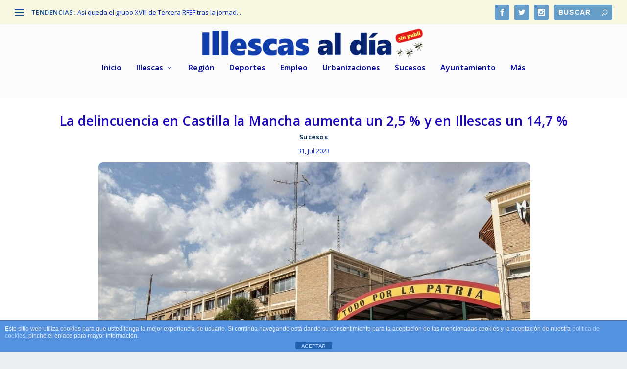

--- FILE ---
content_type: text/css
request_url: https://illescasaldia.com/wp-content/et-cache/1138/et-extra-dynamic-tb-25889-1138-late.css?ver=1768685766
body_size: 122
content:
@font-face{font-family:ETmodules;font-display:block;src:url(//illescasaldia.com/wp-content/themes/Extra/core/admin/fonts/modules/all/modules.eot);src:url(//illescasaldia.com/wp-content/themes/Extra/core/admin/fonts/modules/all/modules.eot?#iefix) format("embedded-opentype"),url(//illescasaldia.com/wp-content/themes/Extra/core/admin/fonts/modules/all/modules.woff) format("woff"),url(//illescasaldia.com/wp-content/themes/Extra/core/admin/fonts/modules/all/modules.ttf) format("truetype"),url(//illescasaldia.com/wp-content/themes/Extra/core/admin/fonts/modules/all/modules.svg#ETmodules) format("svg");font-weight:400;font-style:normal}

--- FILE ---
content_type: text/css
request_url: https://illescasaldia.com/wp-content/themes/Extra-hijo/style.css?ver=4.27.5
body_size: 684
content:
/*
Theme Name:     Extra - Hijo
Theme URI:      http://www.elegantthemes.com/gallery/divi/
Description:    Añade al personalizador de Extra la opción para editar los créditos del pie de página.
Author:         Caribdis.Net
Author URI:     https://caribdis.net
Template:       Extra
Version:        1.0
License:		GNU General Public License v2
License URI:	http://www.gnu.org/licenses/gpl-2.0.html
*/
/* =Estilos personalizados
------------------------------------------------------- */
/* Este fragmento de código ha sido creado
para hacer que el menú del tema extra de elegant themes 
Se muestre de forma permanente y horizontal
*/
#et-secondary-nav {
    width: 50%;/* le decimos que queremos la mitad del espacio para desplegar el menú */
}
header.header .et-trending #et-secondary-menu { 
    display: block; /*mostramos el menu*/  
    top: -14px; /*lo situamos donde debe estar*/
    width: 100%; /*esto ayuda a que tenga su propio espacio */
}
header.header .et-trending #et-secondary-menu li {
    width: auto; /*esto ayuda a que tenga su propio espacio */
}
#et-secondary-menu li {
    margin: 0 20px 0 0; /*margen de separación entre los elementos del menú*/
}
header.header .et-trending #et-secondary-menu a {
    float: left; /*obligamos a los elementos del menu a que se pongan uno al lado del otro*/	
    padding: 9px 0px; /* hacemos que respire por arriba*/
}

#et-secondary-menu a {
    color: rgb(97, 255, 182); /* cambiamos el color del texto por el que queramos*/
    font-weight: bold; /* ponemos la fuente en negrita*/
}

--- FILE ---
content_type: text/css
request_url: https://illescasaldia.com/wp-content/et-cache/1138/et-core-unified-tb-25889-deferred-1138.min.css?ver=1768685766
body_size: 1179
content:
.et_pb_row_0_tb_body.et_pb_row{margin-top:-51px!important}.et_pb_text_0_tb_body.et_pb_text{color:#050d84!important}.et_pb_text_0_tb_body{font-weight:700;font-size:20px;padding-top:27px!important;padding-bottom:0px!important;margin-top:-25px!important}.et_pb_text_0_tb_body h1{font-weight:600;font-size:27px;color:#1c07bc!important;text-align:center}.et_pb_blurb_0_tb_body.et_pb_blurb .et_pb_module_header,.et_pb_blurb_0_tb_body.et_pb_blurb .et_pb_module_header a{font-weight:600;text-transform:none;font-size:14px;color:#002959!important}.et_pb_blurb_0_tb_body.et_pb_blurb{font-size:13px;color:#0d2de0!important;margin-top:-56px!important}.et_pb_row_2_tb_body,.page .et_pb_row_2_tb_body.et_pb_row,.single .et_pb_row_2_tb_body.et_pb_row{width:93%}.et_pb_image_0_tb_body .et_pb_image_wrap{border-radius:9px 9px 9px 9px;overflow:hidden}.et_pb_image_0_tb_body{padding-top:0px;padding-bottom:0px;margin-top:-21px!important;margin-bottom:-13px!important;width:82%;text-align:center}.et_pb_row_3_tb_body.et_pb_row{padding-bottom:0px!important;margin-top:-37px!important;margin-right:auto!important;margin-bottom:29px!important;margin-left:auto!important;padding-bottom:0px}.et_pb_post_content_0_tb_body{color:#0d1ad8!important;font-size:17px;line-height:1.6em;text-align:justify;padding-top:0px;padding-bottom:0px;margin-top:-53px;margin-bottom:2px}.et_pb_post_content_0_tb_body p,.et_pb_blog_0_tb_body .et_pb_post p{line-height:1.6em}.et_pb_post_content_0_tb_body h1{color:#0d1ad8!important;line-height:1.2em;text-align:left}.et_pb_post_content_0_tb_body h2{text-align:left}.et_pb_post_content_0_tb_body img{border-radius:9px 9px 9px 9px!important;overflow:hidden!important;box-shadow:0px 2px 18px 0px rgba(0,0,0,0.3)}.et_pb_row_4_tb_body.et_pb_row{margin-top:1px!important}.et_pb_text_1_tb_body.et_pb_text,.et_pb_blog_0_tb_body .et_pb_post,.et_pb_blog_0_tb_body .et_pb_post .post-content *{color:#0d1ad8!important}.et_pb_text_1_tb_body{font-size:19px;margin-top:-31px!important}.et_pb_text_1_tb_body h1{font-family:'',sans-serif}.et_pb_row_5_tb_body.et_pb_row{margin-top:16px!important}.et_pb_blog_0_tb_body .et_pb_post .entry-title a,.et_pb_blog_0_tb_body .not-found-title{font-weight:600!important;text-transform:none!important;color:#0d1ad8!important}.et_pb_blog_0_tb_body .et_pb_post .entry-title,.et_pb_blog_0_tb_body .not-found-title{font-size:15px!important;line-height:1.1em!important}.et_pb_blog_0_tb_body .et_pb_post .post-content,.et_pb_blog_0_tb_body.et_pb_bg_layout_light .et_pb_post .post-content p,.et_pb_blog_0_tb_body.et_pb_bg_layout_dark .et_pb_post .post-content p{letter-spacing:1px;line-height:1.6em}.et_pb_blog_0_tb_body .et_pb_post .post-meta,.et_pb_blog_0_tb_body .et_pb_post .post-meta a{font-size:12px;color:#0d1ad8!important;line-height:1.3em;text-align:left}.et_pb_blog_0_tb_body .et_pb_post div.post-content a.more-link{font-weight:600;font-size:16px;color:#E02B20!important;line-height:2.1em}body.safari .et_pb_blog_0_tb_body .et_pb_post .post-content,body.safari .et_pb_blog_0_tb_body.et_pb_bg_layout_light .et_pb_post .post-content p,body.safari .et_pb_blog_0_tb_body.et_pb_bg_layout_dark .et_pb_post .post-content p,body.iphone .et_pb_blog_0_tb_body .et_pb_post .post-content,body.iphone .et_pb_blog_0_tb_body.et_pb_bg_layout_light .et_pb_post .post-content p,body.iphone .et_pb_blog_0_tb_body.et_pb_bg_layout_dark .et_pb_post .post-content p,body.uiwebview .et_pb_blog_0_tb_body .et_pb_post .post-content,body.uiwebview .et_pb_blog_0_tb_body.et_pb_bg_layout_light .et_pb_post .post-content p,body.uiwebview .et_pb_blog_0_tb_body.et_pb_bg_layout_dark .et_pb_post .post-content p{font-variant-ligatures:no-common-ligatures}.et_pb_blog_0_tb_body{margin-top:-45px!important}.et_pb_blog_0_tb_body .et_overlay:before{color:#EDF000;font-family:ETmodules!important;font-weight:400!important}.et_pb_blog_0_tb_body .et_overlay{background-color:rgba(12,113,195,0.29)}.et_pb_column_2_tb_body{padding-top:0px;padding-bottom:50px}.et_pb_column_3_tb_body{padding-top:0px;padding-bottom:1px}.et_pb_row_2_tb_body.et_pb_row{padding-right:1px!important;padding-bottom:28px!important;padding-left:4px!important;margin-top:-25px!important;margin-bottom:-4px!important;margin-left:auto!important;margin-right:auto!important;padding-right:1px;padding-bottom:28px;padding-left:4px}.et_pb_image_0_tb_body.et_pb_module{margin-left:auto!important;margin-right:auto!important}@media only screen and (max-width:980px){.et_pb_row_0_tb_body.et_pb_row{margin-top:-51px!important}.et_pb_row_2_tb_body.et_pb_row{margin-top:-25px!important;margin-bottom:-4px!important}.et_pb_image_0_tb_body .et_pb_image_wrap img{width:auto}}@media only screen and (max-width:767px){.et_pb_row_0_tb_body.et_pb_row{margin-top:-51px!important}.et_pb_row_2_tb_body.et_pb_row{margin-top:-34px!important;margin-right:-1px!important;margin-left:8px!important}.et_pb_image_0_tb_body .et_pb_image_wrap img{width:auto}}.et_pb_row_0.et_pb_row,.et_pb_row_1.et_pb_row{margin-top:-33px!important;margin-bottom:0px!important}.et_pb_text_0.et_pb_text,.et_pb_text_1.et_pb_text{color:#00107f!important}.et_pb_text_0,.et_pb_text_1{font-family:'Verdana',Helvetica,Arial,Lucida,sans-serif;font-size:18px;padding-bottom:0px!important}.et_pb_text_0 h1,.et_pb_text_1 h1{font-family:'Lato',sans-serif;color:#0f5b1e!important;text-align:justify}

--- FILE ---
content_type: text/css
request_url: https://illescasaldia.com/wp-content/et-cache/1138/et-extra-dynamic-tb-25889-1138-late.css
body_size: 122
content:
@font-face{font-family:ETmodules;font-display:block;src:url(//illescasaldia.com/wp-content/themes/Extra/core/admin/fonts/modules/all/modules.eot);src:url(//illescasaldia.com/wp-content/themes/Extra/core/admin/fonts/modules/all/modules.eot?#iefix) format("embedded-opentype"),url(//illescasaldia.com/wp-content/themes/Extra/core/admin/fonts/modules/all/modules.woff) format("woff"),url(//illescasaldia.com/wp-content/themes/Extra/core/admin/fonts/modules/all/modules.ttf) format("truetype"),url(//illescasaldia.com/wp-content/themes/Extra/core/admin/fonts/modules/all/modules.svg#ETmodules) format("svg");font-weight:400;font-style:normal}